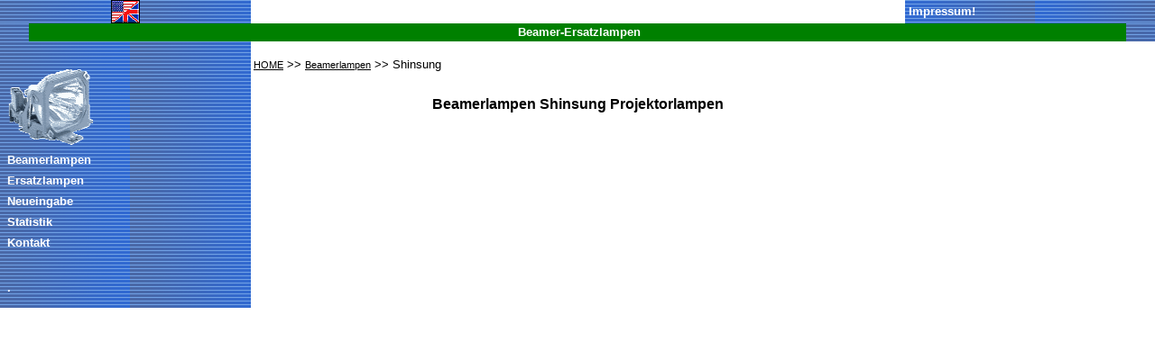

--- FILE ---
content_type: text/html; charset=UTF-8
request_url: http://www.beamerlampen.biz/beamerlampen-Shinsung.html
body_size: 1254
content:
<html><head>
<META NAME="keywords" CONTENT="Beamerlampen Shinsung, Shinsung, Beamerlampen, Shinsung Beamerlampen, Projektorlampen, Ersatzlampe Shinsung, Shinsung Ersatzlampe, Ersatzbirne, Leuchtmittel, Projektorlampe Shinsung, Videoprojektor, Datenprojektor, Preisliste, Beamerlampe">
<META NAME="description" CONTENT="Beamerlampen Shinsung Projektorlampen  - Liste zum Lampenaustausch">
<title>Beamerlampen Shinsung Projektorlampe</title>
<meta http-equiv="content-language" content="de">
<meta http-equiv="content-type" content="text/html; charset=ISO-8859-1">
<meta name="author" content="beamerlampe, ersatzlampe, projektorlampe, leuchtmittel, projection bulbs, lampe">
<meta name="publisher" content="ersatzlampen">
<meta name="copyright" content="www.beamerlampen.biz">
<meta name="robots" content="index,follow">
<link rel="stylesheet" href="http://www.beamerlampen.biz/zentral/beamerlampen.css" type="text/css">
</head><body leftmargin=0 topmargin=0>
<table cellpadding="0" cellspacing="0" width="100%" valign="top" align="left" border="0"></font>
<tr>
<td align="center" width="124" background="http://www.beamerlampen.biz/zentral/bgmenu.gif" height="20"><a href="http://www.beamerlampen.biz/projector-bulbs/" title="www.beamerlampen.biz -Lamps-"><img src="http://www.beamerlampen.biz/zentral/lamp.gif" border="0" alt="Projector Lamps"></a></td>
<td align="right"></td>
<td width="124" background="http://www.beamerlampen.biz/zentral/Beamerlampen-RightBG.gif" height="20">&nbsp;<a class="teacher" href="http://www.beamerlampen.biz/kontakt.php">Impressum</a><a class="teacher" href="http://www.beamerlampen.biz/lamp_bulb.php">!</a></td>
</tr> 
<tr>
<td colspan=3 width="100%">
<table border="0" cellpadding=0 cellspacing=0 width="100%">
 <tr>
  <td width="32" background="http://www.beamerlampen.biz/zentral/bgmenu.gif"></td>
  <td align="left" height="20" bgcolor="#008000"><div align="center"><font color="white"><b>&nbsp;Beamer-Ersatzlampen</b></div></font>
  </td>
  <td width="32" background="http://www.beamerlampen.biz/zentral/Beamerlampen-LeftBG.gif"></td>
 </tr>
 </table>
</td>
</tr> <tr><td background="http://www.beamerlampen.biz/zentral/bgmenu.gif" bgcolor="" align="left" valign="top">
 <table background="http://www.beamerlampen.biz/zentral/bgmenu.gif" border="0" width="124" cellspacing="0" leftmargin="0" topmargin="0" cellpadding="0">
  <tr>
   <td align="left" height="30" colspan="2"></td>
  </tr>
  <tr>
    <td width="6%" align="left" height="15"></td>
    <td width="94%" align="left" height="15">
    <a href="http://www.beamerlampen.biz" title="www.beamerlampen.biz -Home-">
    <img border="0" src="http://www.beamerlampen.biz/zentral/logo1.gif" width="96" height="86"></a></td>
  </tr>
  <tr><td align="left" height="8" colspan="2"></td></tr>
  <tr>
    <td width="6%" align="left" height="15"></td>
	<td width="94%" align="left" height="15"><a class="teacher" href="http://www.beamerlampen.biz/index.php" title="Projektorlampen nach Beamermodell">Beamerlampen</a></td>
  </tr>
  <tr><td align="left" height="8" colspan="2"></td></tr>
  <tr>
    <td width="6%" align="left" height="15"></td>
	<td width="94%" align="left" height="15"><a class="teacher" href="http://www.beamerlampen.biz/ersatzlampen.php" title="Ersatzlampen nach Lampenbezeichnung">Ersatzlampen</a></td>
  </tr>
  <tr><td align="left" height="8" colspan="2"></td></tr>
  <tr>
    <td width="6%" align="left" height="15"></td>
	<td width="94%" align="left" height="15"><a class="teacher" href="http://www.beamerlampen.biz/neueingabe.php">Neueingabe</a></td>
  </tr>
  <tr><td align="left" height="8" colspan="2"></td></tr>
  <tr>
    <td width="6%" align="left" height="15"></td>
	<td width="94%" align="left" height="15"><a class="teacher" href="http://www.beamerlampen.biz/statistik.php">Statistik</a></td>
  </tr>
  <tr><td align="left" height="8" colspan="2"></td></tr>
  <tr>
    <td width="6%" align="left" height="15"></td>
	<td width="94%" align="left" height="15"><a class="teacher" href="http://www.beamerlampen.biz/kontakt.php">Kontakt</a></td>
  </tr>
  <tr><td align="left" height="35" colspan="2"></td></tr>
  <tr>
    <td width="6%" align="left" height="15"></td>
	<td width="94%" align="left" height="15"><a class="teacher" href="http://www.beamerlampen.biz/beamer-ersatzlampen.php">.</a></td>
  </tr>
  <tr><td align="left" height="15" colspan="2"></td></tr>
  </table></td>
<td align="center" valign="top">
<br>

<table align="left"><tr><td>
<a href="http://www.beamerlampen.biz/index.php" title="Startseite">HOME</a> >> <a href="http://www.beamerlampen.biz/index.php" title="Beamerlampen von allen Herstellern...">Beamerlampen</a> >> Shinsung
</td><td>
&nbsp;
</td></tr></table><br><br>

<h3>Beamerlampen Shinsung Projektorlampen</h3>
<table bgcolor="#6699CC" cellpadding="2" cellspacing="2">